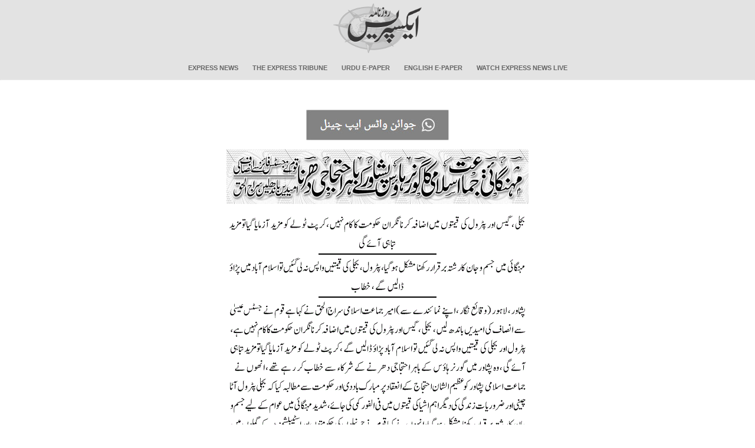

--- FILE ---
content_type: text/html; charset=utf-8
request_url: https://www.google.com/recaptcha/api2/aframe
body_size: 258
content:
<!DOCTYPE HTML><html><head><meta http-equiv="content-type" content="text/html; charset=UTF-8"></head><body><script nonce="NULp8bT1QDhIcR-qzuM1rA">/** Anti-fraud and anti-abuse applications only. See google.com/recaptcha */ try{var clients={'sodar':'https://pagead2.googlesyndication.com/pagead/sodar?'};window.addEventListener("message",function(a){try{if(a.source===window.parent){var b=JSON.parse(a.data);var c=clients[b['id']];if(c){var d=document.createElement('img');d.src=c+b['params']+'&rc='+(localStorage.getItem("rc::a")?sessionStorage.getItem("rc::b"):"");window.document.body.appendChild(d);sessionStorage.setItem("rc::e",parseInt(sessionStorage.getItem("rc::e")||0)+1);localStorage.setItem("rc::h",'1768559450144');}}}catch(b){}});window.parent.postMessage("_grecaptcha_ready", "*");}catch(b){}</script></body></html>